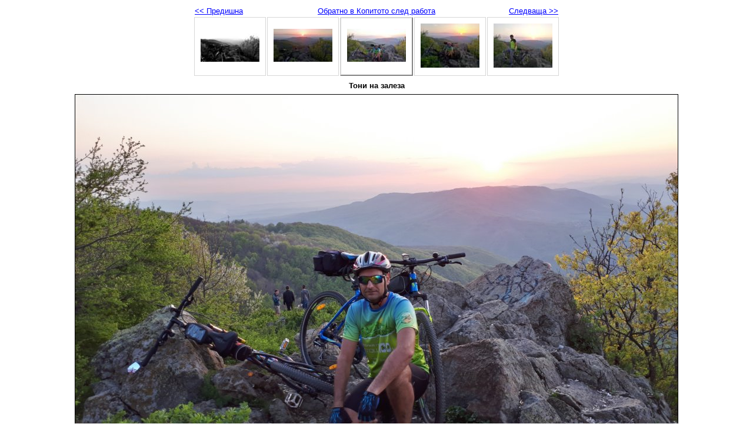

--- FILE ---
content_type: text/html
request_url: https://www.tonyco.net/pictures/Kopitoto_25_04_2018/photo26.html
body_size: 2139
content:
<!DOCTYPE html PUBLIC "-//W3C//DTD XHTML 1.0 Strict//EN" "http://www.w3.org/TR/xhtml1/DTD/xhtml1-strict.dtd">
<html xmlns="http://www.w3.org/1999/xhtml" xml:lang="en">
<head>
   <title>Тони на залеза</title>
   <meta http-equiv="Content-Type" content="text/html; charset=utf-8" />
   <meta http-equiv="Generator" content="Web Album Generator 1.8.2; http://www.ornj.net/" />
   <link rel="prefetch" href="photo27.jpg" />
   <link rel="stylesheet" type="text/css" href="main.css" />
</head>
<body>

<div id="navigation">
	<table>
	<tr class="textnavigation">
		<td class="previous"><span class="previous"><a href="photo25.html" title="Предишна снимка">&lt;&lt; Предишна</a></span></td>
		<td class="index" colspan="3"><span class="index"><a href="index.html" title="Към Копитото след работа">Обратно в Копитото след работа</a></span></td>
		<td class="next"><span class="next"><a href="photo27.html" title="Следваща снимка">Следваща &gt;&gt;</a></span></td>
	</tr>
	<tr>
		<td class="thumbcell"><a href="photo24.html"><img src="photo24_small.jpg" title="Ретро " alt="photo24_small.jpg" /></a></td>
		<td class="thumbcell"><a href="photo25.html"><img src="photo25_small.jpg" title="Залеза на Копитото" alt="photo25_small.jpg" /></a></td>
		<td class="thumbcell selected"><img src="photo26_small.jpg" title="Тони на залеза" alt="photo26_small.jpg" /></td>
		<td class="thumbcell"><a href="photo27.html"><img src="photo27_small.jpg" title="Тони на залеза" alt="photo27_small.jpg" /></a></td>
		<td class="thumbcell"><a href="photo28.html"><img src="photo28_small.jpg" title="Светлин на залеза" alt="photo28_small.jpg" /></a></td>
	</tr>
	</table>
</div>

   <h1 class="title">Тони на залеза</h1>
   <div id="photograph">
	<img src="photo26.jpg" title="Тони на залеза" alt="photo26.jpg" />
   </div>
   <p class="footnote">Photo album created with <a href="http://www.ornj.net/">Web Album Generator</a></p>
</body>
</html>
